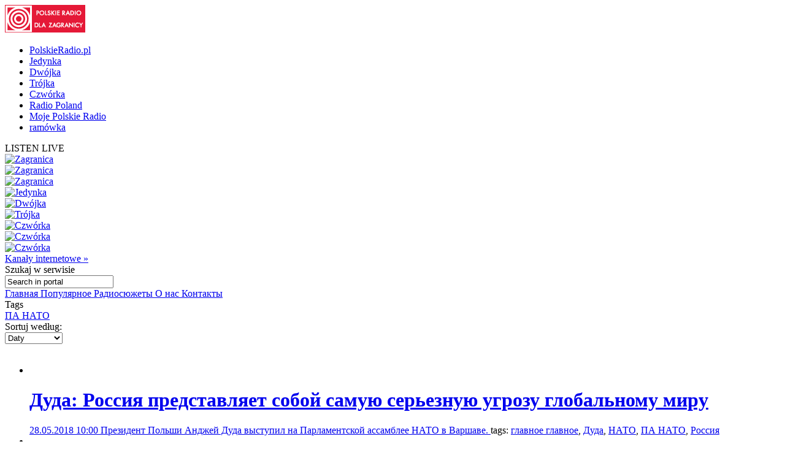

--- FILE ---
content_type: text/plain
request_url: https://www.google-analytics.com/j/collect?v=1&_v=j102&a=1832326592&t=pageview&_s=1&dl=http%3A%2F%2Farchiwum.radiopolsha.pl%2F6%2F42%2FTematy%2F146552&ul=en-us%40posix&dt=Polskie%20Radio%20dla%20Zagranicy&sr=1280x720&vp=1280x720&_u=IEBAAEABAAAAACAAI~&jid=909297891&gjid=1891304279&cid=802963078.1764247979&tid=UA-464348-24&_gid=581519320.1764247979&_r=1&_slc=1&z=870610192
body_size: -287
content:
2,cG-4LX9V0MD20